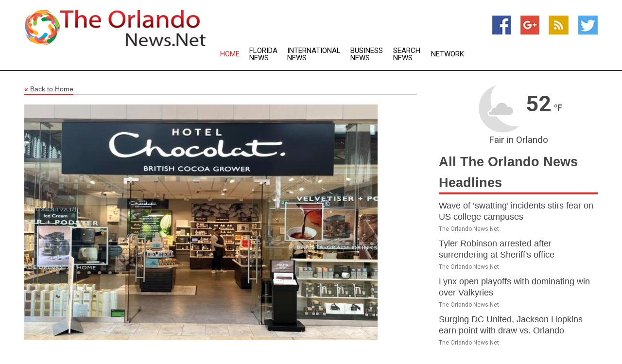

--- FILE ---
content_type: text/html; charset=utf-8
request_url: https://www.theorlandonews.net/news/274039362/uk-hotel-chocolat-acquired-by-us-chocolate-giant-mars-for-662m
body_size: 13470
content:
<!doctype html>
<html lang="en">
<head>
    <meta name="Powered By" content="Kreatio Platform" />
  <link rel="canonical" href="https://www.theorlandonews.net/news/274039362/uk-hotel-chocolat-acquired-by-us-chocolate-giant-mars-for-662m"/>
  <meta charset="utf-8"/>
  <meta http-equiv="X-UA-Compatible" content="IE=edge"/>
  <meta name="viewport" content="width=device-width, initial-scale=1, maximum-scale=1, user-scalable=no"/>
    <title>UK&#39;s Hotel Chocolat acquired by U.S. chocolate giant Mars for $662m</title>
  <meta name="title" content="UK&#39;s Hotel Chocolat acquired by U.S. chocolate giant Mars for $662m">
  <meta name="description" content="In a deal announced this week, U.S. chocolate giant Mars will buy UK chocolate maker Hotel Chocolat for &amp;amp;pound;534 million"/>
  <meta name="keywords" content="NDON, UK, U.S. chocolate giant, Mars, UK chocolate maker, Hotel Chocolat"/>
  <meta name="news_keywords" content="Orlando news, Orlando weather, map of Orlando, Orlando maps, Orlando map, map for Orlando, Orlando tourism, Orlando news, Orlando news papers, Orlando newspapers, newspapers, foreign exchange rates, foreign exchange, forex, markets, Orlando hotels, Orlando accommodation, Orlando motels" />
  <meta name="robots" content="index, follow" />
  <meta name="revisit-after" content="1 Day" />
  <meta property="og:title" content="UK&#39;s Hotel Chocolat acquired by U.S. chocolate giant Mars for $662m" />
  <meta property="og:site_name" content="The Orlando News" />
  <meta property="og:url" content="https://www.theorlandonews.net/news/274039362/uk-hotel-chocolat-acquired-by-us-chocolate-giant-mars-for-662m" />
  <meta property="og:description" content="In a deal announced this week, U.S. chocolate giant Mars will buy UK chocolate maker Hotel Chocolat for &amp;amp;pound;534 million"/>
  <meta property="og:image" content="https://image.chitra.live/api/v1/wps/c4a5561/d21a6b12-0c5a-45f9-89d7-2f761d77d7c3/0/cus1700278013714-600x315.jpg" />
  <meta property="og:type" content="article" />
  <meta property="og:locale" content="en_US" />
  <meta name="twitter:card" content="summary_large_image" />
  <meta name="twitter:site" content="@The Orlando News" />
  <meta name="twitter:title" content="UK&#39;s Hotel Chocolat acquired by U.S. chocolate giant Mars for $662m" />
  <meta name="twitter:description" content="In a deal announced this week, U.S. chocolate giant Mars will buy UK chocolate maker Hotel Chocolat for &amp;amp;pound;534 million"/>
  <meta name="twitter:image" content="https://image.chitra.live/api/v1/wps/c4a5561/d21a6b12-0c5a-45f9-89d7-2f761d77d7c3/0/cus1700278013714-600x315.jpg" />

  <link rel="shortcut icon" href="https://assets.kreatio.net/web/newsnet/favicons/favicon.ico"/>
  <link rel="stylesheet" type="text/css" href="https://assets.kreatio.net/web/newsnet/css/foundation.min.css">
  <link rel="stylesheet" type="text/css" href="https://assets.kreatio.net/web/newsnet/css/red_style.css">
  <link rel="stylesheet" type="text/css" href="https://cdnjs.cloudflare.com/ajax/libs/font-awesome/4.6.3//css/font-awesome.css">
  <script src="https://assets.kreatio.net/web/newsnet/js/app.js"></script>
  <link rel="stylesheet" href="https://cdnjs.cloudflare.com/ajax/libs/tinymce/6.8.2/skins/ui/oxide/skin.min.css">
  <script async src='https://securepubads.g.doubleclick.net/tag/js/gpt.js'></script>
  <script src='https://www.google.com/recaptcha/api.js'></script>
  <script>window.googletag = window.googletag || {cmd: []};
  googletag.cmd.push(function () {
      googletag.defineSlot('/21806386006/Bigpond_TOP/uaenews.net', [[970, 250], [728, 90], [970, 90]], 'div-gpt-ad-3852326-1')
          .addService(googletag.pubads());
      googletag.defineSlot('/21806386006/Bigpond_TOP/uaenews.net', [[300, 250], [300, 600], [160, 600], [120, 600], [320, 50]], 'div-gpt-ad-3852326-2')
          .addService(googletag.pubads());
      googletag.defineOutOfPageSlot('/21806386006/Bigpond_TOP/uaenews.net', 'div-gpt-ad-3852326-3')
          .addService(googletag.pubads());
      googletag.defineSlot('/21806386006/Bigpond_TOP/uaenews.net', [[1, 1]], 'div-gpt-ad-3852326-4')
          .addService(googletag.pubads());

      googletag.pubads().enableSingleRequest();
      googletag.pubads().collapseEmptyDivs();
      googletag.pubads().setCentering(true);
      googletag.enableServices();
  });</script>
  <script async src="https://paht.tech/c/uaenews.net.js"></script>

  <script type="text/javascript">
      window._mNHandle = window._mNHandle || {};
      window._mNHandle.queue = window._mNHandle.queue || [];
      medianet_versionId = "3121199";
  </script>
    <!-- taboola-->
    <script type="text/javascript">
        window._taboola = window._taboola || [];
        _taboola.push({article: 'auto'});
        !function (e, f, u, i) {
            if (!document.getElementById(i)) {
                e.async = 1;
                e.src = u;
                e.id = i;
                f.parentNode.insertBefore(e, f);
            }
        }(document.createElement('script'),
            document.getElementsByTagName('script')[0],
            '//cdn.taboola.com/libtrc/newsnet-network/loader.js',
            'tb_loader_script');
        if (window.performance && typeof window.performance.mark == 'function') {
            window.performance.mark('tbl_ic');
        }
    </script>
    <!--taboola-->
  <style>
      .tox .tox-statusbar {
          display: none !important;
      }
      .red{
          color: red;
      }
      .text h1,
      .text h2,
      .text h3,
      .text h4,
      .text h5,
      .text h6{
          font-size: 24px !important;
          font-weight: 700 !important;
      }
  </style>
</head>
<body>
<!-- header -->
  <!-- Component :: Main-Header--> 
<div class="row expanded header">
  <div class="large-4 columns logo hide-for-small-only">
    <a href="/"><img src="https://assets.kreatio.net/nn_logos/the-orlando-news.png" alt="The Orlando News"></a></div>

  <div class="large-6 columns navigation">
    <div class="title-bar show-for-small-only"
         data-responsive-toggle="navigation-menu" data-hide-for="medium">
      <button class="menu-icon" type="button" data-toggle></button>
      <div class="title-bar-title" style="margin: 0 20px;">
        <a href="/"><img width="200px" src="https://assets.kreatio.net/nn_logos/the-orlando-news.png"></a>
      </div>
    </div>
    <div class="top-bar" id="navigation-menu">
      <div class="top-bar-left">
        <ul class="dropdown menu" data-dropdown-menu>
          <li class="active"><a href="/">Home</a></li>
            <li>
              <a href="/category/florida-news">Florida
                News</a>
            </li>
            <li>
              <a href="/category/breaking-international-news">International
                News</a>
            </li>
            <li>
              <a href="/category/breaking-business-news">Business
                News</a>
            </li>
          <li><a href="/archive">Search News</a></li>
          <li><a href="http://www.themainstreammedia.com/">Network</a></li>
        </ul>
      </div>
    </div>
  </div>

  <div class="large-2 columns socail_icon hide-for-small-only">
    <ul class="menu float-right">
      <li><a href="http://www.facebook.com/pages/Orlando-NewsNet/148807851834462" target="_blank"><img
        src="https://assets.kreatio.net/web/newsnet/images/facebook.jpg"
        alt="facebook"></a></li>
      <li><a href="https://plus.google.com/" target="_blank"><img
        src="https://assets.kreatio.net/web/newsnet/images/google_pls.jpg"
        alt="google"></a></li>
      <li><a href="https://feeds.theorlandonews.net/rss/88746c23afcdd0e0" target="_blank"><img
        src="https://assets.kreatio.net/web/newsnet/images/rss_feed.jpg"
        alt="rss"></a></li>
      <li><a href="https://twitter.com/orlandonews1" target="_blank"><img
        src="https://assets.kreatio.net/web/newsnet/images/twitter.jpg"
        alt="twitter"></a></li>
    </ul>
      <!-- Component :: Header-Date--> 
<div class="remote_component" id = 587f77c1-772e-d205-d833-e133cfdf98e0></div>


  </div>
</div>


<!-- End of header -->

<!-- Ads -->
<div class="row expanded ad_temp">

  <!-- Ad 728x90 (TOP) -->
  <div
    class="large-12 medium-12 columns text-left top_add hide-for-small-only">

    <center>
      <div id='div-gpt-ad-3852326-1'>
        <script>
            googletag.cmd.push(function () {
                googletag.display('div-gpt-ad-3852326-1');
            });
        </script>
      </div>
    </center>

  </div>
  <!-- End of ad -->

</div>
<!-- End of ads -->


<div class="row expanded content">
  <div class="large-9 medium-8 columns left_content">
    <div class="row expanded breadcrum">
      <div class="large-12 medium-12 columns">
        <h4>
          <span><a href="/"><i>«</i>Back to Home</a></span>
        </h4>
      </div>
    </div>
    <div class="row expanded single_news">
  <div class="large-12 columns">
    <div class="article_image">
        <img src="https://image.chitra.live/api/v1/wps/27624de/d21a6b12-0c5a-45f9-89d7-2f761d77d7c3/0/cus1700278013714-1156x770.jpg" alt="UK&#39;s Hotel Chocolat acquired by U.S. chocolate giant Mars for $662m" width="100%">
    </div>
    <div class="title_text">
      <h2>
        <a href="#">UK&#39;s Hotel Chocolat acquired by U.S. chocolate giant Mars for $662m</a>
      </h2>
      <p>Robert Besser
        <br>20 Nov 2023, 16:06 GMT+
          </p>
    </div>
    <div class="detail_text">
      <div class="text">
            <p>LONDON, UK: In a deal announced this week, U.S. chocolate giant Mars will buy UK chocolate maker Hotel Chocolat for &pound;534 million ($662 million). </p> <p>"We think that this is a knock-out bid," Peel Hunt analysts said, adding they were not expecting any counter bids.</p> <p>Both owning 27 percent of equity according to LSEG data, Hotel Chocolat's Chief Executive Angus Thirlwell and co-founder Peter Harris, who founded the company 20 years ago, have said that they will accept the offer, meaning the deal will earn them some &pound;144 million each.</p> <p>Hotel Chocolat said its goal was to make chocolate exciting and bring ethical, affordable luxury to the British high street. It currently has more than 130 stores around the UK.</p> <p>Thirlwell said he had taken the company as far as he could as a small independent player, adding he plans to continue leading the company for the next five years under the ownership of family-owned Mars, whose brands include M&M's, Snickers, and Skittles.</p> <p>While the Hotel Chocolat brand was making progress in Japan and the U.S. and after overcoming previous setbacks, the company would soon need to establish manufacturing and build infrastructure in those markets, requiring capital and resources, he added.</p> <p>"Partnering with Mars opens up the possibilities that those things will be a lot easier and quicker," Thirlwell said in an interview.</p> <p>The deal is expected to be completed by the end of January.</p>  </p>
        <p></p>
      </div>
    </div>
  </div>
  <div class="large-12 medium-12 columns share_icon">
    <h3>
      <span><a href="#">Share article:</a></span>
    </h3>
    <div class="sharethis-inline-share-buttons"></div>
  </div>
  <div class="large-12 medium-12 columns hide-for-small-only">
    <div class="detail_text">
      <div id="contentad338226"></div>
      <script type="text/javascript">
          (function (d) {
              var params =
                  {
                      id: "d5a9be96-e246-4ac5-9d21-4b034439109c",
                      d: "ZGVsaGluZXdzLm5ldA==",
                      wid: "338226",
                      cb: (new Date()).getTime()
                  };

              var qs = [];
              for (var key in params) qs.push(key + '=' + encodeURIComponent(params[key]));
              var s = d.createElement('script');
              s.type = 'text/javascript';
              s.async = true;
              var p = 'https:' == document.location.protocol ? 'https' : 'http';
              s.src = p + "://api.content-ad.net/Scripts/widget2.aspx?" + qs.join('&');
              d.getElementById("contentad338226").appendChild(s);
          })(document);
      </script>
    </div>
  </div>
</div>

    <div class="column row collapse show-for-small-only">
      <div class="large-12 medium-12 columns">

        <div id='div-gpt-ad-3852326-2'>
          <script>
              googletag.cmd.push(function() {
                  googletag.display('div-gpt-ad-3852326-2');
              });
          </script>
        </div>

      </div>
    </div>
    <!-- Ad 600x250 -->
    <div class="row column collapse">
      <div class="large-12 medium-12 columns">

        <div id="318873353">
          <script type="text/javascript">
              try {
                  window._mNHandle.queue.push(function (){
                      window._mNDetails.loadTag("318873353", "600x250", "318873353");
                  });
              }
              catch (error) {}
          </script>
        </div>

      </div>
    </div>
    <!-- End of ad -->
    <!-- Taboola -->
    <div class="row column collapse">
  <div class="large-12 medium-12 columns">

    <div id="taboola-below-article-thumbnails"></div>
    <script type="text/javascript">
        window._taboola = window._taboola || [];
        _taboola.push({
            mode: 'alternating-thumbnails-a',
            container: 'taboola-below-article-thumbnails',
            placement: 'Below Article Thumbnails',
            target_type: 'mix'
        });
    </script>

  </div>
</div>

    <!-- Taboola -->
    <div class="row expanded moreus_news" ng-controller="MoreCtrl">
  <div class="large-12 medium-12 columns">
    <h3><span>More The Orlando News</span></h3>
    <a href="/category/orlando-news" class="access_more">Access More</a>
  </div>
    <div class="large-6 columns">
        <div class="media-object">
          <div class="media-object-section">
            <a href="/news/278575681/wave-of-swatting-incidents-stirs-fear-on-us-college-campuses">
              <img src="https://image.chitra.live/api/v1/wps/c43ace6/59c4bfad-9a0d-4662-b897-709094b825ea/1/pexels-wmbjacobs-31297363-1-200x200.jpg" width="153px">
            </a>
          </div>
          <div class="media-object-section">
            <h5><a title="" href="/news/278575681/wave-of-swatting-incidents-stirs-fear-on-us-college-campuses">Wave of ‘swatting’ incidents stirs fear on US college campuses</a>
</h5>
            <p class="date">The Orlando News.Net</p>
          </div>
        </div>
        <div class="media-object">
          <div class="media-object-section">
            <a href="/news/278572360/tyler-robinson-arrested-after-surrendering-at-sheriff-s-office">
              <img src="https://image.chitra.live/api/v1/wps/d6dbdd0/6d60cbeb-6372-4915-99ed-d1a3834758de/0/Tyler-Robinson-copy-tiff-jpg-200x200.jpg" width="153px">
            </a>
          </div>
          <div class="media-object-section">
            <h5><a title="" href="/news/278572360/tyler-robinson-arrested-after-surrendering-at-sheriff-s-office">Tyler Robinson arrested after surrendering at Sheriff&#39;s office</a>
</h5>
            <p class="date">The Orlando News.Net</p>
          </div>
        </div>
        <div class="media-object">
          <div class="media-object-section">
            <a href="/news/278576262/lynx-open-playoffs-with-dominating-win-over-valkyries">
              <img src="https://image.chitra.live/api/v1/wps/222aa26/b7502985-81b1-4964-8d29-fbf870a135fc/0/MDg0MTk5ZWQtNjZ-200x200.jpg" width="153px">
            </a>
          </div>
          <div class="media-object-section">
            <h5><a title="" href="/news/278576262/lynx-open-playoffs-with-dominating-win-over-valkyries">Lynx open playoffs with dominating win over Valkyries</a>
</h5>
            <p class="date">The Orlando News.Net</p>
          </div>
        </div>
        <div class="media-object">
          <div class="media-object-section">
            <a href="/news/278575466/surging-dc-united-jackson-hopkins-earn-point-with-draw-vs-orlando">
              <img src="https://image.chitra.live/api/v1/wps/1605c18/7e1cc459-3d16-49b0-b628-59d09b0166d1/0/NGQzMzhiMjEtMzg-200x200.jpg" width="153px">
            </a>
          </div>
          <div class="media-object-section">
            <h5><a title="" href="/news/278575466/surging-dc-united-jackson-hopkins-earn-point-with-draw-vs-orlando">Surging DC United, Jackson Hopkins earn point with draw vs. Orlando</a>
</h5>
            <p class="date">The Orlando News.Net</p>
          </div>
        </div>
        <div class="media-object">
          <div class="media-object-section">
            <a href="/news/278574955/surging-dc-united-jackson-hopkins-earn-point-with-win-vs-orlando">
              <img src="https://image.chitra.live/api/v1/wps/89a61a2/2f157758-f308-4473-af3a-53d509453803/0/MWEzYTVjODEtZDM-200x200.jpg" width="153px">
            </a>
          </div>
          <div class="media-object-section">
            <h5><a title="" href="/news/278574955/surging-dc-united-jackson-hopkins-earn-point-with-win-vs-orlando">Surging DC United, Jackson Hopkins earn point with win vs. Orlando</a>
</h5>
            <p class="date">The Orlando News.Net</p>
          </div>
        </div>
        <div class="media-object">
          <div class="media-object-section">
            <a href="/news/278574677/nwsl-roundup-courage-snap-winless-streak-with-victory-over-angel-city">
              <img src="https://image.chitra.live/api/v1/wps/47057e9/b1522be4-3737-4afa-9cbd-e8898827ef32/0/ZGMzODQ2M2UtNzk-200x200.jpg" width="153px">
            </a>
          </div>
          <div class="media-object-section">
            <h5><a title="" href="/news/278574677/nwsl-roundup-courage-snap-winless-streak-with-victory-over-angel-city">NWSL roundup: Courage snap winless streak with victory over Angel City</a>
</h5>
            <p class="date">The Orlando News.Net</p>
          </div>
        </div>
        <div class="media-object">
          <div class="media-object-section">
            <a href="/news/278574642/falcons-leave-shaky-younghoe-koo-home-eleveate-k-parker-romo">
              <img src="https://image.chitra.live/api/v1/wps/710a123/c3efba50-017d-4529-a5f8-255146288ee4/0/YzUxYzRhMzEtYWU-200x200.jpg" width="153px">
            </a>
          </div>
          <div class="media-object-section">
            <h5><a title="" href="/news/278574642/falcons-leave-shaky-younghoe-koo-home-eleveate-k-parker-romo">Falcons leave shaky Younghoe Koo home, eleveate K Parker Romo</a>
</h5>
            <p class="date">The Orlando News.Net</p>
          </div>
        </div>
        <div class="media-object">
          <div class="media-object-section">
            <a href="/news/278574393/valkyries-face-uphill-battle-in-game-1-vs-lynx">
              <img src="https://image.chitra.live/api/v1/wps/275af34/b98fa397-04e8-46f8-afc9-8bfa1645b2c7/0/NGVmNzQxYTEtYWZ-200x200.jpg" width="153px">
            </a>
          </div>
          <div class="media-object-section">
            <h5><a title="" href="/news/278574393/valkyries-face-uphill-battle-in-game-1-vs-lynx">Valkyries face uphill battle in Game 1 vs. Lynx</a>
</h5>
            <p class="date">The Orlando News.Net</p>
          </div>
        </div>
        <div class="media-object">
          <div class="media-object-section">
            <a href="/news/278572748/sky-gm-expects-angel-reese-to-stay-despite-late-season-rift">
              <img src="https://image.chitra.live/api/v1/wps/64e8ff6/df34a7c1-0edb-431d-8dd6-3e9d64284098/0/YWIyYjM5MDAtMTN-200x200.jpg" width="153px">
            </a>
          </div>
          <div class="media-object-section">
            <h5><a title="" href="/news/278572748/sky-gm-expects-angel-reese-to-stay-despite-late-season-rift">Sky GM expects Angel Reese to stay despite late-season rift</a>
</h5>
            <p class="date">The Orlando News.Net</p>
          </div>
        </div>
        <div class="media-object">
          <div class="media-object-section">
            <a href="/news/278571799/charlotte-fc-have-win-streak-playoff-spot-on-mind-vs-inter-miami">
              <img src="https://image.chitra.live/api/v1/wps/31d0d70/be1266f1-49de-4a39-8654-45f9c92a7263/0/ZjQ2ZGY2OTQtODR-200x200.jpg" width="153px">
            </a>
          </div>
          <div class="media-object-section">
            <h5><a title="" href="/news/278571799/charlotte-fc-have-win-streak-playoff-spot-on-mind-vs-inter-miami">Charlotte FC have win streak, playoff spot on mind vs. Inter Miami</a>
</h5>
            <p class="date">The Orlando News.Net</p>
          </div>
        </div>
        <div class="media-object">
          <div class="media-object-section">
            <a href="/news/278571310/orlando-city-look-to-regain-form-vs-upstart-dc-united">
              <img src="https://image.chitra.live/api/v1/wps/c6daccd/75778ba3-b905-4f1f-a77b-654a8da21a07/0/MTc1Nzg2MjQtMGJ-200x200.jpg" width="153px">
            </a>
          </div>
          <div class="media-object-section">
            <h5><a title="" href="/news/278571310/orlando-city-look-to-regain-form-vs-upstart-dc-united">Orlando City look to regain form vs. upstart D.C. United</a>
</h5>
            <p class="date">The Orlando News.Net</p>
          </div>
        </div>
    </div>
    <div class="large-6 columns">
        <div class="media-object">
          <div class="media-object-section">
            <a href="/news/278570588/mlb-roundup-m-win-in-12-grab-share-of-al-west-lead">
              <img src="https://image.chitra.live/api/v1/wps/78405c1/4891db20-885e-4378-a5ea-82595a5a87f9/0/Mjk5ZWI3ZDktM2Y-200x200.jpg" width="153px">
            </a>
          </div>
          <div class="media-object-section">
            <h5><a title="" href="/news/278570588/mlb-roundup-m-win-in-12-grab-share-of-al-west-lead">MLB roundup: M&#39;s win in 12, grab share of AL West lead</a>
</h5>
            <p class="date">The Orlando News.Net</p>
          </div>
        </div>
        <div class="media-object">
          <div class="media-object-section">
            <a href="/news/278570377/mlb-roundup-aaron-judge-ties-joe-dimaggio-on-yankees-hr-list">
              <img src="https://image.chitra.live/api/v1/wps/5e64546/1dad9774-d952-4538-98a8-8c1026c099e4/0/Yzk1YzM0MmYtY2V-200x200.jpg" width="153px">
            </a>
          </div>
          <div class="media-object-section">
            <h5><a title="" href="/news/278570377/mlb-roundup-aaron-judge-ties-joe-dimaggio-on-yankees-hr-list">MLB roundup: Aaron Judge ties Joe DiMaggio on Yankees&#39; HR list</a>
</h5>
            <p class="date">The Orlando News.Net</p>
          </div>
        </div>
        <div class="media-object">
          <div class="media-object-section">
            <a href="/news/278570307/lynx-end-regular-season-with-convincing-win-over-valkyries">
              <img src="https://image.chitra.live/api/v1/wps/60ca8e5/be6720a5-5e22-4c31-8d07-d16e9d944b15/0/MGExYzkyZDItMDN-200x200.jpg" width="153px">
            </a>
          </div>
          <div class="media-object-section">
            <h5><a title="" href="/news/278570307/lynx-end-regular-season-with-convincing-win-over-valkyries">Lynx end regular season with convincing win over Valkyries</a>
</h5>
            <p class="date">The Orlando News.Net</p>
          </div>
        </div>
        <div class="media-object">
          <div class="media-object-section">
            <a href="/news/278570585/belvoir-orlando-is-a-love-letter-to-the-contemporary-queer-community-that-doesnt-quite-come-together">
              <img src="https://image.chitra.live/api/v1/wps/34b62bf/ed2aeb73-c37f-4631-8034-14a7de4c9be2/0/M2UwM2E2ODgtMjQ-200x200.jpg" width="153px">
            </a>
          </div>
          <div class="media-object-section">
            <h5><a title="" href="/news/278570585/belvoir-orlando-is-a-love-letter-to-the-contemporary-queer-community-that-doesnt-quite-come-together">Belvoir&#39;s Orlando is a love letter to the contemporary queer community that doesn&#39;t quite come together</a>
</h5>
            <p class="date">The Orlando News.Net</p>
          </div>
        </div>
        <div class="media-object">
          <div class="media-object-section">
            <a href="/news/278577111/belvoir-orlando-is-a-love-letter-to-the-contemporary-queer-community-but-it-drifts-too-much">
              <img src="https://image.chitra.live/api/v1/wps/b60fdd4/383b7d78-f314-45bc-94ac-e7f2041866ff/0/MzI2ZjZmNWUtMmU-200x200.jpg" width="153px">
            </a>
          </div>
          <div class="media-object-section">
            <h5><a title="" href="/news/278577111/belvoir-orlando-is-a-love-letter-to-the-contemporary-queer-community-but-it-drifts-too-much">Belvoir&#39;s Orlando is a love letter to the contemporary queer community but it drifts too much</a>
</h5>
            <p class="date">The Orlando News.Net</p>
          </div>
        </div>
        <div class="media-object">
          <div class="media-object-section">
            <a href="/news/278570186/max-arfsten-among-those-auditioning-for-a-us-team-in-transition">
              <img src="https://image.chitra.live/api/v1/wps/f8832db/57b6a108-8bc6-4f3b-bdd9-ec983e6303f1/0/ZjYwZTM5OTMtOTA-200x200.jpg" width="153px">
            </a>
          </div>
          <div class="media-object-section">
            <h5><a title="" href="/news/278570186/max-arfsten-among-those-auditioning-for-a-us-team-in-transition">Max Arfsten among those auditioning for a U.S. team in transition</a>
</h5>
            <p class="date">The Orlando News.Net</p>
          </div>
        </div>
        <div class="media-object">
          <div class="media-object-section">
            <a href="/news/278570106/nationals-activate-lhp-mackenzie-gore-to-start-vs-marlins">
              <img src="https://image.chitra.live/api/v1/wps/48a823b/154de018-223f-4888-a696-89febef9258f/0/MTFlODliY2MtNWE-200x200.jpg" width="153px">
            </a>
          </div>
          <div class="media-object-section">
            <h5><a title="" href="/news/278570106/nationals-activate-lhp-mackenzie-gore-to-start-vs-marlins">Nationals activate LHP MacKenzie Gore to start vs. Marlins</a>
</h5>
            <p class="date">The Orlando News.Net</p>
          </div>
        </div>
        <div class="media-object">
          <div class="media-object-section">
            <a href="/news/278569745/dylan-beavers-comes-through-again-as-orioles-sweep-pirates">
              <img src="https://image.chitra.live/api/v1/wps/587f78c/fc62bc1c-944f-48a8-b236-657dd287f9e7/0/NWQwMTc3YzQtNDQ-200x200.jpg" width="153px">
            </a>
          </div>
          <div class="media-object-section">
            <h5><a title="" href="/news/278569745/dylan-beavers-comes-through-again-as-orioles-sweep-pirates">Dylan Beavers comes through again as Orioles sweep Pirates</a>
</h5>
            <p class="date">The Orlando News.Net</p>
          </div>
        </div>
        <div class="media-object">
          <div class="media-object-section">
            <a href="/news/278569068/4-suspects-arrested-in-shooting-of-fsu-ethan-pritchard">
              <img src="https://image.chitra.live/api/v1/wps/8fc4ca5/984e81ae-4092-4b94-b335-5bb8cd8aa34b/0/M2Q5MmMxM2ItZWQ-200x200.jpg" width="153px">
            </a>
          </div>
          <div class="media-object-section">
            <h5><a title="" href="/news/278569068/4-suspects-arrested-in-shooting-of-fsu-ethan-pritchard">4 suspects arrested in shooting of FSU&#39;s Ethan Pritchard</a>
</h5>
            <p class="date">The Orlando News.Net</p>
          </div>
        </div>
        <div class="media-object">
          <div class="media-object-section">
            <a href="/news/278567732/orioles-riding-run-of-walk-off-wins-seek-sweep-of-pirates">
              <img src="https://image.chitra.live/api/v1/wps/0a9c258/152c4e26-f591-4473-91cd-1b5c3fa1cad0/0/NTQ5ODY0ODQtYmN-200x200.jpg" width="153px">
            </a>
          </div>
          <div class="media-object-section">
            <h5><a title="" href="/news/278567732/orioles-riding-run-of-walk-off-wins-seek-sweep-of-pirates">Orioles, riding run of walk-off wins, seek sweep of Pirates</a>
</h5>
            <p class="date">The Orlando News.Net</p>
          </div>
        </div>
    </div>
</div>

    <div class="column row collapse show-for-small-only">
      <div class="large-12 medium-12 columns">

        <div id='div-gpt-ad-3852326-2'>
          <script>
              googletag.cmd.push(function() {
                  googletag.display('div-gpt-ad-3852326-2');
              });
          </script>
        </div>

      </div>
    </div>
    <div class="row expanded">
      <div class="large-12 medium-12 columns">
        <div class="row expanded signupnws">
          <div class="large-6 columns">
            <h2>Sign up for The Orlando News</h2>
            <p>a daily newsletter full of things to discuss over
              drinks.and the great thing is that it's on the house!</p>
          </div>
          <div class="large-6 columns">
            <form
              action="https://subscription.themainstreammedia.com/?p=subscribe"
              method="post">
              <input type="text" name="email" placeholder="Your email address"
                     required>
              <button type="submit" class="button">Submit</button>
            </form>
          </div>
        </div>
      </div>
    </div>
    <div class="row expanded single_news">
      <div
        class="large-12 medium-12 columns text-center hide-for-small-only">
        <div class="detail_text"></div>
      </div>
    </div>
  </div>
  <!-- Side bar -->
    <div class="large-3 medium-4 columns right_sidebar">
    <!-- weather -->
      <!-- Component :: Weather-Block--> 
<div class="remote_component" id = 9690c96f-dc4b-9209-9a32-98af0c17491b></div>


    <!-- End of weather -->

    <!-- All headlines -->
    <div class="row column headline">
  <div class="large-12 medium-12 columns">
    <h3>
      <span><a href="/category/orlando-news">All The Orlando News Headlines</a></span>
    </h3>
    <div class="outer_head">
        <div class="single_head">
          <h6>
            <a title="" href="/news/278575681/wave-of-swatting-incidents-stirs-fear-on-us-college-campuses">Wave of ‘swatting’ incidents stirs fear on US college campuses</a>

          </h6>
          <p class="date">The Orlando News.Net</p>
        </div>
        <div class="single_head">
          <h6>
            <a title="" href="/news/278572360/tyler-robinson-arrested-after-surrendering-at-sheriff-s-office">Tyler Robinson arrested after surrendering at Sheriff&#39;s office</a>

          </h6>
          <p class="date">The Orlando News.Net</p>
        </div>
        <div class="single_head">
          <h6>
            <a title="" href="/news/278576262/lynx-open-playoffs-with-dominating-win-over-valkyries">Lynx open playoffs with dominating win over Valkyries</a>

          </h6>
          <p class="date">The Orlando News.Net</p>
        </div>
        <div class="single_head">
          <h6>
            <a title="" href="/news/278575466/surging-dc-united-jackson-hopkins-earn-point-with-draw-vs-orlando">Surging DC United, Jackson Hopkins earn point with draw vs. Orlando</a>

          </h6>
          <p class="date">The Orlando News.Net</p>
        </div>
        <div class="single_head">
          <h6>
            <a title="" href="/news/278574955/surging-dc-united-jackson-hopkins-earn-point-with-win-vs-orlando">Surging DC United, Jackson Hopkins earn point with win vs. Orlando</a>

          </h6>
          <p class="date">The Orlando News.Net</p>
        </div>
        <div class="single_head">
          <h6>
            <a title="" href="/news/278574677/nwsl-roundup-courage-snap-winless-streak-with-victory-over-angel-city">NWSL roundup: Courage snap winless streak with victory over Angel City</a>

          </h6>
          <p class="date">The Orlando News.Net</p>
        </div>
        <div class="single_head">
          <h6>
            <a title="" href="/news/278574642/falcons-leave-shaky-younghoe-koo-home-eleveate-k-parker-romo">Falcons leave shaky Younghoe Koo home, eleveate K Parker Romo</a>

          </h6>
          <p class="date">The Orlando News.Net</p>
        </div>
        <div class="single_head">
          <h6>
            <a title="" href="/news/278574393/valkyries-face-uphill-battle-in-game-1-vs-lynx">Valkyries face uphill battle in Game 1 vs. Lynx</a>

          </h6>
          <p class="date">The Orlando News.Net</p>
        </div>
        <div class="single_head">
          <h6>
            <a title="" href="/news/278572748/sky-gm-expects-angel-reese-to-stay-despite-late-season-rift">Sky GM expects Angel Reese to stay despite late-season rift</a>

          </h6>
          <p class="date">The Orlando News.Net</p>
        </div>
        <div class="single_head">
          <h6>
            <a title="" href="/news/278571799/charlotte-fc-have-win-streak-playoff-spot-on-mind-vs-inter-miami">Charlotte FC have win streak, playoff spot on mind vs. Inter Miami</a>

          </h6>
          <p class="date">The Orlando News.Net</p>
        </div>
        <div class="single_head">
          <h6>
            <a title="" href="/news/278571310/orlando-city-look-to-regain-form-vs-upstart-dc-united">Orlando City look to regain form vs. upstart D.C. United</a>

          </h6>
          <p class="date">The Orlando News.Net</p>
        </div>
        <div class="single_head">
          <h6>
            <a title="" href="/news/278570588/mlb-roundup-m-win-in-12-grab-share-of-al-west-lead">MLB roundup: M&#39;s win in 12, grab share of AL West lead</a>

          </h6>
          <p class="date">The Orlando News.Net</p>
        </div>
        <div class="single_head">
          <h6>
            <a title="" href="/news/278570377/mlb-roundup-aaron-judge-ties-joe-dimaggio-on-yankees-hr-list">MLB roundup: Aaron Judge ties Joe DiMaggio on Yankees&#39; HR list</a>

          </h6>
          <p class="date">The Orlando News.Net</p>
        </div>
        <div class="single_head">
          <h6>
            <a title="" href="/news/278570307/lynx-end-regular-season-with-convincing-win-over-valkyries">Lynx end regular season with convincing win over Valkyries</a>

          </h6>
          <p class="date">The Orlando News.Net</p>
        </div>
        <div class="single_head">
          <h6>
            <a title="" href="/news/278570585/belvoir-orlando-is-a-love-letter-to-the-contemporary-queer-community-that-doesnt-quite-come-together">Belvoir&#39;s Orlando is a love letter to the contemporary queer community that doesn&#39;t quite come together</a>

          </h6>
          <p class="date">The Orlando News.Net</p>
        </div>
        <div class="single_head">
          <h6>
            <a title="" href="/news/278577111/belvoir-orlando-is-a-love-letter-to-the-contemporary-queer-community-but-it-drifts-too-much">Belvoir&#39;s Orlando is a love letter to the contemporary queer community but it drifts too much</a>

          </h6>
          <p class="date">The Orlando News.Net</p>
        </div>
        <div class="single_head">
          <h6>
            <a title="" href="/news/278570186/max-arfsten-among-those-auditioning-for-a-us-team-in-transition">Max Arfsten among those auditioning for a U.S. team in transition</a>

          </h6>
          <p class="date">The Orlando News.Net</p>
        </div>
        <div class="single_head">
          <h6>
            <a title="" href="/news/278570106/nationals-activate-lhp-mackenzie-gore-to-start-vs-marlins">Nationals activate LHP MacKenzie Gore to start vs. Marlins</a>

          </h6>
          <p class="date">The Orlando News.Net</p>
        </div>
        <div class="single_head">
          <h6>
            <a title="" href="/news/278569745/dylan-beavers-comes-through-again-as-orioles-sweep-pirates">Dylan Beavers comes through again as Orioles sweep Pirates</a>

          </h6>
          <p class="date">The Orlando News.Net</p>
        </div>
        <div class="single_head">
          <h6>
            <a title="" href="/news/278569068/4-suspects-arrested-in-shooting-of-fsu-ethan-pritchard">4 suspects arrested in shooting of FSU&#39;s Ethan Pritchard</a>

          </h6>
          <p class="date">The Orlando News.Net</p>
        </div>
        <div class="single_head">
          <h6>
            <a title="" href="/news/278567732/orioles-riding-run-of-walk-off-wins-seek-sweep-of-pirates">Orioles, riding run of walk-off wins, seek sweep of Pirates</a>

          </h6>
          <p class="date">The Orlando News.Net</p>
        </div>
        <div class="single_head">
          <h6>
            <a title="" href="/news/278567597/madden-legend-henry-captures-kickoff-challenge-title">Madden legend Henry captures Kickoff Challenge title</a>

          </h6>
          <p class="date">The Orlando News.Net</p>
        </div>
        <div class="single_head">
          <h6>
            <a title="" href="/news/278567287/playoff-bound-lynx-valkyries-set-for-season-finale-tune-up">Playoff-bound Lynx, Valkyries set for season finale tune-up</a>

          </h6>
          <p class="date">The Orlando News.Net</p>
        </div>
        <div class="single_head">
          <h6>
            <a title="" href="/news/278564197/fever-close-regular-season-with-win-over-wnba-best-lynx">Fever close regular season with win over WNBA-best Lynx</a>

          </h6>
          <p class="date">The Orlando News.Net</p>
        </div>
        <div class="single_head">
          <h6>
            <a title="" href="/news/278563970/fancy-begins-title-defense-at-madden-nfl-26-kickoff-challenge">Fancy begins title defense at Madden NFL 26 Kickoff Challenge</a>

          </h6>
          <p class="date">The Orlando News.Net</p>
        </div>
        <div class="single_head">
          <h6>
            <a title="" href="/news/278575292/is-the-cuban-regime-on-the-brink-of-collapse">Is the Cuban Regime on the Brink of Collapse</a>

          </h6>
          <p class="date">The Orlando News.Net</p>
        </div>
        <div class="single_head">
          <h6>
            <a title="" href="/news/278578079/feature-germany-golden-basketball-generation-continues-its-title-hunt">Feature: Germany&#39;s golden basketball generation continues its title hunt</a>

          </h6>
          <p class="date">The Orlando News.Net</p>
        </div>
        <div class="single_head">
          <h6>
            <a title="" href="/news/278576773/barca-hits-valencia-for-six-10-man-real-madrid-wins">Barca hits Valencia for six, 10-man Real Madrid wins</a>

          </h6>
          <p class="date">The Orlando News.Net</p>
        </div>
        <div class="single_head">
          <h6>
            <a title="" href="/news/278573274/solari-shines-as-racing-ends-winless-run">Solari shines as Racing ends winless run</a>

          </h6>
          <p class="date">The Orlando News.Net</p>
        </div>
        <div class="single_head">
          <h6>
            <a title="" href="/news/278568458/preview-la-liga-returns-as-madrid-bilbao-look-to-continue-perfect-starts">Preview: La Liga returns as Madrid, Bilbao look to continue perfect starts</a>

          </h6>
          <p class="date">The Orlando News.Net</p>
        </div>
        <div class="single_head">
          <h6>
            <a title="" href="/news/278566849/media-accreditation-to-view-artemis-ii-moon-rocket">Media accreditation to view Artemis II Moon rocket</a>

          </h6>
          <p class="date">The Orlando News.Net</p>
        </div>
        <div class="single_head">
          <h6>
            <a title="" target="_blank" href="https://bernews.com/2025/09/cycling-vt-construction-criterium-results/">Cycling- VT Construction Criterium Results</a>

          </h6>
          <p class="date">The Orlando News.Net</p>
        </div>
        <div class="single_head">
          <h6>
            <a title="" target="_blank" href="https://www.pewresearch.org/global/2025/09/15/people-around-the-world-want-political-change-but-many-doubt-it-can-happen/">People Around the World Want Political Change, but Many Doubt It Can Happen - Pew Research Center</a>

          </h6>
          <p class="date">The Orlando News.Net</p>
        </div>
        <div class="single_head">
          <h6>
            <a title="" target="_blank" href="https://www.nzherald.co.nz/sport/rugby/black-ferns/black-ferns-v-south-africa-world-media-reacts-to-world-cup-victory/U7QQPWDK4REF5P4QBT4PEENER4/">Black Ferns v South Africa media reacts to World Cup knockout victory</a>

          </h6>
          <p class="date">The Orlando News.Net</p>
        </div>
        <div class="single_head">
          <h6>
            <a title="" target="_blank" href="https://www.nzherald.co.nz/sport/rugby/womens-rugby-world-cup/black-ferns-show-defensive-resolve-to-reach-rigby-world-cup-semifinals/ZMQNRLSUJJBPFKI6O6ZEBXTXHA/">Black Ferns show defensive resolve to reach Rugby World Cup semifinals</a>

          </h6>
          <p class="date">The Orlando News.Net</p>
        </div>
        <div class="single_head">
          <h6>
            <a title="" target="_blank" href="https://www.ibtimes.com/top-four-womens-rugby-world-cup-semi-finals-france-edge-ireland-3783332">Top Four Into Women&#39;s Rugby World Cup Semi-finals As France Edge Ireland - IBTimes</a>

          </h6>
          <p class="date">The Orlando News.Net</p>
        </div>
        <div class="single_head">
          <h6>
            <a title="" target="_blank" href="https://www.westerntelegraph.co.uk/news/25462004.roch-castle-pembrokeshire-host-luxury-dining-escape/?ref=rss">Roch Castle in Pembrokeshire to host luxury dining escape</a>

          </h6>
          <p class="date">The Orlando News.Net</p>
        </div>
        <div class="single_head">
          <h6>
            <a title="" target="_blank" href="https://www.nknews.org/2025/09/kim-jong-un-to-unveil-nuclear-conventional-weapon-advancement-policy-next-year/">Kim Jong Un to unveil nuclear, conventional weapon advancement policy next year</a>

          </h6>
          <p class="date">The Orlando News.Net</p>
        </div>
        <div class="single_head">
          <h6>
            <a title="" target="_blank" href="https://dailybusinessgroup.co.uk/2025/09/tackle-crime-planning-and-rates-say-retailers/">Tackle crime, planning and rates, say retailers  Daily Business</a>

          </h6>
          <p class="date">The Orlando News.Net</p>
        </div>
        <div class="single_head">
          <h6>
            <a title="" target="_blank" href="https://www.oxfordmail.co.uk/news/25462281.aldis-oxfordshire-shops-give-16k-meals-families-need/?ref=rss">Aldi&#39;s Oxfordshire shops give 16k meals to families in need</a>

          </h6>
          <p class="date">The Orlando News.Net</p>
        </div>
        <div class="single_head">
          <h6>
            <a title="" target="_blank" href="https://www.oxfordmail.co.uk/news/25462488.moreton-in-marsh-cotswolds-good-food-destination/?ref=rss">Moreton-in-Marsh in the Cotswolds is a good food destination</a>

          </h6>
          <p class="date">The Orlando News.Net</p>
        </div>
        <div class="single_head">
          <h6>
            <a title="" target="_blank" href="https://www.oxfordmail.co.uk/news/25465407.ricky-hatton-former-boxing-world-champion-dies-aged-46/?ref=rss">Ricky Hatton- Former boxing world champion dies aged 46</a>

          </h6>
          <p class="date">The Orlando News.Net</p>
        </div>
        <div class="single_head">
          <h6>
            <a title="" target="_blank" href="https://www.npr.org/2025/09/14/nx-s1-5520824/federal-funding-cuts-to-food-program-impacts-communities-and-farmers">Federal funding cuts to food program impacts communities and farmers</a>

          </h6>
          <p class="date">The Orlando News.Net</p>
        </div>
        <div class="single_head">
          <h6>
            <a title="" target="_blank" href="https://thewest.com.au/sport/rugby-union/england-down-scots-to-seal-france-world-cup-semi-clash-c-20020037">England down Scots to seal France World Cup semi clash</a>

          </h6>
          <p class="date">The Orlando News.Net</p>
        </div>
        <div class="single_head">
          <h6>
            <a title="" target="_blank" href="https://www.bbc.com/sport/rugby-union/videos/cj9zelg72d4o?at_medium=RSS&amp;at_campaign=rss">Women&#39;s Rugby Union World Cup quarter-finals- Canada 46-5 Australia - highlights</a>

          </h6>
          <p class="date">The Orlando News.Net</p>
        </div>
        <div class="single_head">
          <h6>
            <a title="" target="_blank" href="https://www.bbc.com/sport/rugby-union/videos/c5yv42dzegro?at_medium=RSS&amp;at_campaign=rss">Women&#39;s Rugby Union World Cup- Emotional Eve Higgins proud after &#39;tough&#39; loss to France</a>

          </h6>
          <p class="date">The Orlando News.Net</p>
        </div>
        <div class="single_head">
          <h6>
            <a title="" target="_blank" href="https://www.bbc.com/sport/rugby-union/videos/cn4lw0n2k9do?at_medium=RSS&amp;at_campaign=rss">Women&#39;s Rugby Union World Cup will get better at dealing with game-changing moments - Bemand</a>

          </h6>
          <p class="date">The Orlando News.Net</p>
        </div>
        <div class="single_head">
          <h6>
            <a title="" target="_blank" href="https://www.bbc.com/sport/rugby-union/articles/c87yp59yveqo?at_medium=RSS&amp;at_campaign=rss">England 40-8 Scotland- Red Roses master conditions to reach World Cup semi-final</a>

          </h6>
          <p class="date">The Orlando News.Net</p>
        </div>
        <div class="single_head">
          <h6>
            <a title="" target="_blank" href="https://www.bbc.com/sport/rugby-union/videos/c98e5nw6ej9o?at_medium=RSS&amp;at_campaign=rss">Women&#39;s Rugby World Cup 2025- France 18-13 Ireland - highlights</a>

          </h6>
          <p class="date">The Orlando News.Net</p>
        </div>
        <div class="single_head">
          <h6>
            <a title="" target="_blank" href="https://www.bbc.com/sport/rugby-union/videos/cz69de64wxzo?at_medium=RSS&amp;at_campaign=rss">Women&#39;s Rugby Union World Cup- Atmosphere in England camp intense but fun - Megan Jones</a>

          </h6>
          <p class="date">The Orlando News.Net</p>
        </div>
    </div>
  </div>
</div>



    <!-- Ad 300x600 (A) -->
    <div class="row column ad_600">
      <div class="large-12 medium-12 columns hide-for-small-only">

        <script id="mNCC" language="javascript">
            medianet_width = "300";
            medianet_height = "600";
            medianet_crid = "393315316";
            medianet_versionId = "3111299";
        </script>
        <script src="//contextual.media.net/nmedianet.js?cid=8CUG1R34Q"></script>

      </div>
    </div>
    <!-- End of ad -->

    <!-- Related News -->
    <div class=" row column business_news">
  <div class="large-12 medium-12 columns">
    <h3>
      <span>Florida News</span>
    </h3>
      <div class="media-object">
        <div class="media-object-section">
          <a href="/news/278575681/wave-of-swatting-incidents-stirs-fear-on-us-college-campuses"><img width="153px" src="https://image.chitra.live/api/v1/wps/c43ace6/59c4bfad-9a0d-4662-b897-709094b825ea/1/pexels-wmbjacobs-31297363-1-200x200.jpg" alt="Wave of ‘swatting’ incidents stirs fear on US college campuses"/></a>
        </div>
        <div class="media-object-section">
          <h6>
            <a title="" href="/news/278575681/wave-of-swatting-incidents-stirs-fear-on-us-college-campuses">Wave of ‘swatting’ incidents stirs fear on US college campuses</a>

          </h6>
          <p class="date">The Orlando News.Net</p>
        </div>
      </div>
      <div class="media-object">
        <div class="media-object-section">
          <a href="/news/278572360/tyler-robinson-arrested-after-surrendering-at-sheriff-s-office"><img width="153px" src="https://image.chitra.live/api/v1/wps/d6dbdd0/6d60cbeb-6372-4915-99ed-d1a3834758de/0/Tyler-Robinson-copy-tiff-jpg-200x200.jpg" alt="Tyler Robinson arrested after surrendering at Sheriff&#39;s office"/></a>
        </div>
        <div class="media-object-section">
          <h6>
            <a title="" href="/news/278572360/tyler-robinson-arrested-after-surrendering-at-sheriff-s-office">Tyler Robinson arrested after surrendering at Sheriff&#39;s office</a>

          </h6>
          <p class="date">The Orlando News.Net</p>
        </div>
      </div>
      <div class="media-object">
        <div class="media-object-section">
          <a href="/news/278578860/wrist-injury-could-be-reason-for-brian-thomas-jr-slow-start-coach-says"><img width="153px" src="https://image.chitra.live/api/v1/wps/577fd35/20088eb6-c9ce-427d-ad22-988ee81baf4c/0/MTczMWIwYmMtZmQ-200x200.jpg" alt="Wrist injury could be reason for Brian Thomas Jr.&#39;s slow start, coach says"/></a>
        </div>
        <div class="media-object-section">
          <h6>
            <a title="" href="/news/278578860/wrist-injury-could-be-reason-for-brian-thomas-jr-slow-start-coach-says">Wrist injury could be reason for Brian Thomas Jr.&#39;s slow start, coach says</a>

          </h6>
          <p class="date">The Orlando News.Net</p>
        </div>
      </div>
      <div class="media-object">
        <div class="media-object-section">
          <a href="/news/278578841/week-2-mnf-bucs-texans-preview-props-prediction"><img width="153px" src="https://image.chitra.live/api/v1/wps/ec7caf8/b9a53b32-3e23-41f9-b2eb-fb67e265de05/0/NmQ4MDA5ZjYtYTA-200x200.jpg" alt="Week 2 MNF: Bucs-Texans Preview, Props, Prediction"/></a>
        </div>
        <div class="media-object-section">
          <h6>
            <a title="" href="/news/278578841/week-2-mnf-bucs-texans-preview-props-prediction">Week 2 MNF: Bucs-Texans Preview, Props, Prediction</a>

          </h6>
          <p class="date">The Orlando News.Net</p>
        </div>
      </div>
      <div class="media-object">
        <div class="media-object-section">
          <a href="/news/278578805/chucky-return-ucla-candidate-list-topped-by-marquee-names"><img width="153px" src="https://image.chitra.live/api/v1/wps/7632617/7b631454-e95a-4162-b03b-014a0f0eeae9/0/Mzg3MmM5OWMtM2M-200x200.jpg" alt="Chucky&#39;s Return? UCLA&#39;s candidate list topped by marquee names"/></a>
        </div>
        <div class="media-object-section">
          <h6>
            <a title="" href="/news/278578805/chucky-return-ucla-candidate-list-topped-by-marquee-names">Chucky&#39;s Return? UCLA&#39;s candidate list topped by marquee names</a>

          </h6>
          <p class="date">The Orlando News.Net</p>
        </div>
      </div>
      <div class="media-object">
        <div class="media-object-section">
          <a href="/news/278578711/texas-sticking-with-arch-o-close-in-passing-game"><img width="153px" src="https://image.chitra.live/api/v1/wps/7f17422/e209f764-489b-45cf-931c-ca4907eeb18e/0/NmE0ZDMyNWMtM2M-200x200.jpg" alt="Texas sticking with Arch, &#39;so close&#39; in passing game"/></a>
        </div>
        <div class="media-object-section">
          <h6>
            <a title="" href="/news/278578711/texas-sticking-with-arch-o-close-in-passing-game">Texas sticking with Arch, &#39;so close&#39; in passing game</a>

          </h6>
          <p class="date">The Orlando News.Net</p>
        </div>
      </div>
    <div class="access_btn">
      <a href="/category/florida-news"
         class="access_more">Access More</a>
    </div>
  </div>
</div>

    <!-- End of Related News -->

    <!-- News Releases  -->
    <div class="row column news_releases">
  <div class="large-12 medium-12 columns">
    <div class="inner">
      <h3>News Releases</h3>
      <p>
        <span >The Orlando News</span>.Net's News Release Publishing
        Service provides a medium for circulating your organization's
        news.
      </p>
      <form action="/news-releases" method="get">
        <button
          style="margin-left: 10px; font-size: 19px; font-family: Roboto, sans-serif;"
          href="/news-releases" type="submit" class="alert button">
          Click For Details</button>
      </form>
    </div>
  </div>
</div>

    <!-- End of News Releases  -->

    <div class=" row column business_news">
  <div class="large-12 medium-12 columns">
    <h3>
      <span>International News</span>
    </h3>
      <div class="media-object">
        <div class="media-object-section">
          <a href="Hoax threats sweep 50 US Campuses, triggering lockdowns"><img width="153px" src="https://image.chitra.live/api/v1/wps/c43ace6/59c4bfad-9a0d-4662-b897-709094b825ea/1/pexels-wmbjacobs-31297363-1-200x200.jpg" alt="Wave of ‘swatting’ incidents stirs fear on US college campuses"/></a>
        </div>
        <div class="media-object-section">
          <h6>
            <a title="" href="/news/278575681/wave-of-swatting-incidents-stirs-fear-on-us-college-campuses">Wave of ‘swatting’ incidents stirs fear on US college campuses</a>

          </h6>
          <p class="date">The Orlando News.Net</p>
        </div>
      </div>
      <div class="media-object">
        <div class="media-object-section">
          <a href="Ebola outbreak in Congo&#39;s Kasai strains resources, WHO warns"><img width="153px" src="https://image.chitra.live/api/v1/wps/5c15497/9d156c3d-010c-494d-ab30-8b9dac3c3328/2/8-Ebola-Vaccine-200x200.jpg" alt="Congo’s first Ebola outbreak in 18 years hits remote Kasai province"/></a>
        </div>
        <div class="media-object-section">
          <h6>
            <a title="" href="/news/278575660/congo-s-first-ebola-outbreak-in-18-years-hits-remote-kasai-province">Congo’s first Ebola outbreak in 18 years hits remote Kasai province</a>

          </h6>
          <p class="date">The Orlando News.Net</p>
        </div>
      </div>
      <div class="media-object">
        <div class="media-object-section">
          <a href="Nepal appoints first woman prime minister after deadly protests"><img width="153px" src="https://image.chitra.live/api/v1/wps/362bd5a/50794f92-d82a-4658-9f1d-9b21dd585199/1/5-Sushila-Karki-200x200.jpg" alt="Former Chief Justice takes over as Nepal’s first woman prime minister"/></a>
        </div>
        <div class="media-object-section">
          <h6>
            <a title="" href="/news/278575656/former-chief-justice-takes-over-as-nepal-s-first-woman-prime-minister">Former Chief Justice takes over as Nepal’s first woman prime minister</a>

          </h6>
          <p class="date">The Orlando News.Net</p>
        </div>
      </div>
      <div class="media-object">
        <div class="media-object-section">
          <a href="Kirk shooting video spreads online, exposing gaps in content rules"><img width="153px" src="https://image.chitra.live/api/v1/wps/1d38903/e6738430-1845-4c93-bc06-6c643f6781ed/2/Charlie-Kirk-54506964834-1-200x200.jpg" alt="Charlie Kirk shooting shows social platforms’ moderation limits"/></a>
        </div>
        <div class="media-object-section">
          <h6>
            <a title="" href="/news/278575653/charlie-kirk-shooting-shows-social-platforms-moderation-limits">Charlie Kirk shooting shows social platforms’ moderation limits</a>

          </h6>
          <p class="date">The Orlando News.Net</p>
        </div>
      </div>
      <div class="media-object">
        <div class="media-object-section">
          <a href="Netanyahu flight to US re-routed due to ICC concerns"><img width="153px" src="https://image.chitra.live/api/v1/wps/8619c58/904e5633-8456-4554-b09d-19bcee00ddce/4/Wing-of-Zion-200x200.jpeg" alt="Arrest warrant for Netanyahu prompts change to flight plan"/></a>
        </div>
        <div class="media-object-section">
          <h6>
            <a title="" href="/news/278575937/arrest-warrant-for-netanyahu-prompts-change-to-flight-plan">Arrest warrant for Netanyahu prompts change to flight plan</a>

          </h6>
          <p class="date">The Orlando News.Net</p>
        </div>
      </div>
      <div class="media-object">
        <div class="media-object-section">
          <a href="Fed&#39;s Cook listed condo as &#39;vacation home,&#39; complicating fraud case"><img width="153px" src="https://image.chitra.live/api/v1/wps/dfd7fc2/0f52fbaa-b973-4668-835d-96ef137e7c91/0/Lisa-Cook-sworn-in-200x200.jpeg" alt="Fed Gov. Cook’s “second home” claim weakens Trump allegations"/></a>
        </div>
        <div class="media-object-section">
          <h6>
            <a title="" href="/news/278575639/fed-gov-cook-s-second-home-claim-weakens-trump-allegations">Fed Gov. Cook’s “second home” claim weakens Trump allegations</a>

          </h6>
          <p class="date">The Orlando News.Net</p>
        </div>
      </div>
      <div class="media-object">
        <div class="media-object-section">
          <a href="South African court ends ban on husbands taking wives&#39; surnames"><img width="153px" src="https://image.chitra.live/api/v1/wps/b9755eb/94c3bf2b-dddb-444c-a063-5d9a99a46bde/1/8-Johanneburg-High-Court-200x200.jpg" alt="South Africa allows men to adopt or hyphenate wives’ family names"/></a>
        </div>
        <div class="media-object-section">
          <h6>
            <a title="" href="/news/278571956/south-africa-allows-men-to-adopt-or-hyphenate-wives-family-names">South Africa allows men to adopt or hyphenate wives’ family names</a>

          </h6>
          <p class="date">The Orlando News.Net</p>
        </div>
      </div>
      <div class="media-object">
        <div class="media-object-section">
          <a href="Over 300 workers leave for South Korea after Georgia factory raid"><img width="153px" src="https://image.chitra.live/api/v1/wps/25a8bc8/3e5a35c2-ca3b-4720-9a75-b6dbbb3372c4/1/6-Korean-Air-200x200.jpg" alt="Aircraft with over 300 South Korean workers flies out of Atlanta"/></a>
        </div>
        <div class="media-object-section">
          <h6>
            <a title="" href="/news/278571949/aircraft-with-over-300-south-korean-workers-flies-out-of-atlanta">Aircraft with over 300 South Korean workers flies out of Atlanta</a>

          </h6>
          <p class="date">The Orlando News.Net</p>
        </div>
      </div>
      <div class="media-object">
        <div class="media-object-section">
          <a href="Brazil&#39;s High Court Splits as Bolsonaro is Convicted"><img width="153px" src="https://image.chitra.live/api/v1/wps/2c60e87/413bdc9b-2de6-46c6-87fb-27589425d6c5/2/6-Brazil-Fux-200x200.jpg" alt="Brazil’s coup trial divides court, but Bolsonaro’s fate decided"/></a>
        </div>
        <div class="media-object-section">
          <h6>
            <a title="" href="/news/278569494/brazil-s-coup-trial-divides-court-but-bolsonaro-s-fate-decided">Brazil’s coup trial divides court, but Bolsonaro’s fate decided</a>

          </h6>
          <p class="date">The Orlando News.Net</p>
        </div>
      </div>
      <div class="media-object">
        <div class="media-object-section">
          <a href="Suspect in Charlie Kirk&#39;s assassination turned himself in"><img width="153px" src="https://image.chitra.live/api/v1/wps/d6dbdd0/6d60cbeb-6372-4915-99ed-d1a3834758de/0/Tyler-Robinson-copy-tiff-jpg-200x200.jpg" alt="Tyler Robinson arrested after surrendering at Sheriff&#39;s office"/></a>
        </div>
        <div class="media-object-section">
          <h6>
            <a title="" href="/news/278572360/tyler-robinson-arrested-after-surrendering-at-sheriff-s-office">Tyler Robinson arrested after surrendering at Sheriff&#39;s office</a>

          </h6>
          <p class="date">The Orlando News.Net</p>
        </div>
      </div>
    <div class="access_btn">
      <a href="/category/breaking-international-news"
         class="access_more">Access More</a>
    </div>
  </div>
</div>

    <!-- Ad 336x280 -->
    <div class="row column ad_250 hide-for-small-only">
      <div class="large-12 medium-12 columns">

        <script id="mNCC" language="javascript">
            medianet_width = "300";
            medianet_height = "250";
            medianet_crid = "975428123";
            medianet_versionId = "3111299";
        </script>
        <script src="//contextual.media.net/nmedianet.js?cid=8CUG1R34Q"></script>

      </div>
    </div>
    <!-- End of ad -->

  </div>

</div>

<!-- footer -->
  <!-- Component :: Footer--> 
<div class="row expanded footer">
  <div class="large-12 medium-12 columns ">
    <div class="row">
      <div class="large-6 medium-12 columns">
        <h6>The Orlando News.Net</h6>
        <div class="float-left map_img">
          <a href="/"><img
            src="https://assets.kreatio.net/web/newsnet/images/maps/the-orlando-news.png"/>
          </a>
        </div>
      </div>
      <div class="large-3 medium-6 columns footer_sitemap">
        <h6>SITE DATA</h6>
        <ul class="menu vertical">
          <li><a href="/">Home</a></li>
          <li><a href="/about">About Us</a></li>
          <li><a href="/news-releases">News Releases</a></li>
          <li><a href="/contact">Contact Us</a></li>
          <li><a href="/privacy">Privacy Policy</a></li>
          <li><a href="/terms-and-conditions">Terms and Conditions</a></li>
          <li><a href="/archive">Archives</a></li>
          <li><a href="/sitemap">Sitemap</a></li>
        </ul>
      </div>
      <div class="large-3 medium-6 columns footer_icon">
        <h6>CONNECT</h6>
        <ul class="menu vertical">
          <li><a href="http://www.facebook.com/pages/Orlando-NewsNet/148807851834462" target="_blank"><span
            class="social-icon"> <span class="icon icon-facebook">
										<i class="fa fa-thumbs-up" aria-hidden="true"></i>
								</span>
							</span>Facebook</a></li>
          <li><a href="https://twitter.com/orlandonews1" target="_blank"><span
            class="social-icon"> <span class="icon icon-facebook">
										<i class="fa fa-twitter" aria-hidden="true"> </i>
								</span>
							</span>Twitter</a></li>
          <li><a href="https://plus.google.com/" target="_blank"><span
            class="social-icon"> <span class="icon icon-facebook">
										<i class="fa fa-google-plus" aria-hidden="true"></i>
								</span>
							</span>Google+</a></li>
          <li><a href="https://feeds.theorlandonews.net/rss/88746c23afcdd0e0" target="_blank"><span
            class="social-icon"> <span class="icon icon-facebook">
										<i class="fa fa-rss" aria-hidden="true"></i>
								</span>
							</span>RSS</a></li>
          <li><a href="/contact"><span class="social-icon">
									<span class="icon icon-facebook"> <i
                    class="fa fa-envelope" aria-hidden="true"></i></span>
          </span>Contact Us</a></li>
        </ul>
      </div>
    </div>
  </div>
</div>
<div class="row expanded footer_bottom">
  <p>&copy; Copyright 1999-2025 The Orlando News.Net -
    <a target="_blank" href="http://www.themainstreammedia.com\">Mainstream Media Ltd</a>.
    All rights reserved.</p>
</div>


<!-- End of footer -->
<!-- twitter -->
<script>!function (d, s, id) {
    var js, fjs = d.getElementsByTagName(s)[0], p = /^http:/.test(d.location) ? 'http' : 'https';
    if (!d.getElementById(id)) {
        js = d.createElement(s);
        js.id = id;
        js.src = p + "://platform.twitter.com/widgets.js";
        fjs.parentNode.insertBefore(js, fjs);
    }
}(document, "script", "twitter-wjs");</script>
<!-- App Script -->
<script
  src="https://assets.kreatio.net/web/newsnet/js/vendor/jquery.js"></script>
<script
  src="https://assets.kreatio.net/web/newsnet/js/vendor/foundation.min.js"></script>
<script> window.onload = foundationCall(); </script>
<div id='div-gpt-ad-3852326-3'>
  <script>
      googletag.cmd.push(function () {
          googletag.display('div-gpt-ad-3852326-3');
      });
  </script>
</div>

<div id='div-gpt-ad-3852326-4'>
  <script>
      googletag.cmd.push(function () {
          googletag.display('div-gpt-ad-3852326-4');
      });
  </script>
</div>
  <!--Taboola-->
  <script type="text/javascript">
      window._taboola = window._taboola || [];
      _taboola.push({flush: true});
  </script>
  <!--Taboola-->
  <script>
      window.onload = foundationCall();
      window.onload = loadOembedVideo();
  </script>
  <script type="text/javascript" src="//platform-api.sharethis.com/js/sharethis.js#property=5a6ff818491c0100113d7616&product=custom-share-buttons"></script>
<script>
    $(document).ready(function () {
        let typingTimer;
        const doneTypingInterval = 300;
        $('#keyword_header_search').on('input', function () {
            clearTimeout(typingTimer);
            const query = $(this).val();
            if (query.length > 2) {
                typingTimer = setTimeout(function () {
                    performSearch(query);
                }, doneTypingInterval);
            } else {
                $('#results').empty();
            }
        });

        function performSearch(query) {
            $.ajax({
                url: '/archive_search',
                type: 'GET',
                data: { query: query },
                beforeSend: function () {
                    $('#results').html('<li class="list-group-item">Loading data...</li>');
                },
                success: function (response) {
                    $('#results').html(response);
                },
                error: function () {
                    $('#results').html('<li class="list-group-item text-danger">An error occurred. Please try again.</li>');
                }
            });
        }
    });
</script>
<script>
    $(document).ready(function () {
        if ($('.remote_component').length > 0) {
            $(".remote_component").each(function () {
                var id = $(this).attr('id');
                var page_id = $(this).attr('data_page_id');
                $.ajax({
                    type: 'get',
                    dataType: 'html',
                    url: '/get_remote_component',
                    data: {id: id, page_id: page_id},
                    beforeSend: function (xhr) {
                        xhr.setRequestHeader('X-CSRF-Token', $('meta[name="csrf-token"]').attr('content'))
                    },
                    success: function (data) {
                        $('#' + id).html(data)
                    }
                });
            });
        }
    });
</script>
<script>(function(){function c(){var b=a.contentDocument||a.contentWindow.document;if(b){var d=b.createElement('script');d.innerHTML="window.__CF$cv$params={r:'9c1365872b33a0d6',t:'MTc2ODk2MjY5OQ=='};var a=document.createElement('script');a.src='/cdn-cgi/challenge-platform/scripts/jsd/main.js';document.getElementsByTagName('head')[0].appendChild(a);";b.getElementsByTagName('head')[0].appendChild(d)}}if(document.body){var a=document.createElement('iframe');a.height=1;a.width=1;a.style.position='absolute';a.style.top=0;a.style.left=0;a.style.border='none';a.style.visibility='hidden';document.body.appendChild(a);if('loading'!==document.readyState)c();else if(window.addEventListener)document.addEventListener('DOMContentLoaded',c);else{var e=document.onreadystatechange||function(){};document.onreadystatechange=function(b){e(b);'loading'!==document.readyState&&(document.onreadystatechange=e,c())}}}})();</script></body>
</html>


--- FILE ---
content_type: text/html; charset=utf-8
request_url: https://www.google.com/recaptcha/api2/aframe
body_size: -86
content:
<!DOCTYPE HTML><html><head><meta http-equiv="content-type" content="text/html; charset=UTF-8"></head><body><script nonce="P8FmNygs4kEOUGlSspPQ3A">/** Anti-fraud and anti-abuse applications only. See google.com/recaptcha */ try{var clients={'sodar':'https://pagead2.googlesyndication.com/pagead/sodar?'};window.addEventListener("message",function(a){try{if(a.source===window.parent){var b=JSON.parse(a.data);var c=clients[b['id']];if(c){var d=document.createElement('img');d.src=c+b['params']+'&rc='+(localStorage.getItem("rc::a")?sessionStorage.getItem("rc::b"):"");window.document.body.appendChild(d);sessionStorage.setItem("rc::e",parseInt(sessionStorage.getItem("rc::e")||0)+1);localStorage.setItem("rc::h",'1768962711196');}}}catch(b){}});window.parent.postMessage("_grecaptcha_ready", "*");}catch(b){}</script></body></html>